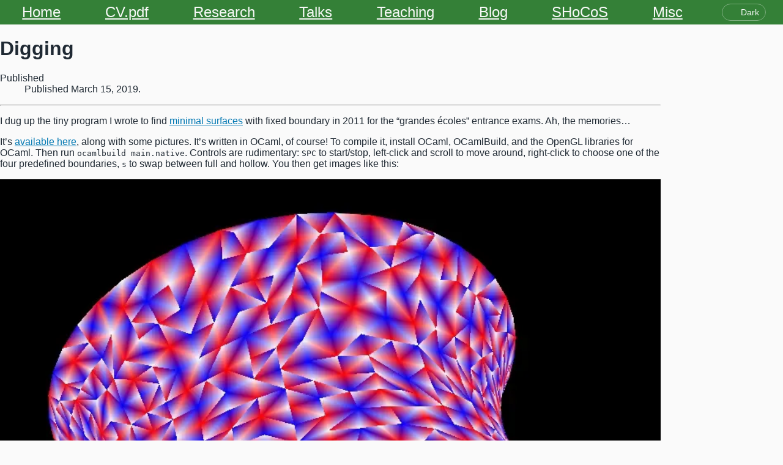

--- FILE ---
content_type: text/html
request_url: https://idrissi.eu/post/digging
body_size: 2201
content:
<!DOCTYPE html><html lang="en"> <head><meta charset="UTF-8"><meta name="viewport" content="width=device-width, initial-scale=1"><meta name="description" content="I dug up the tiny program I wrote to find [minimal surfaces](https://en.wikipedia.org/wiki/Minimal_surface) with fixed boundary in 2011 for the &#34;grandes écoles&#34; entrance exams. Ah, the memories... It's [available here](/post/digging/minimale.zip), along with some pictures. It's written in OCaml, of course! To compile it, install OCaml, OCamlBuild, and the OpenGL libraries for OCaml. Then run `ocamlbuild main.native`. Controls are rudimentary: <kbd>SPC</kbd> to"><link rel="shortcut icon" href="/_astro/favicon.RBzsH6FI.ico" type="image/x-icon"><script>
      (() => {
        const storageKey = "theme";
        const root = document.documentElement;
        try {
          const stored = localStorage.getItem(storageKey);
          const prefersDark = window.matchMedia(
            "(prefers-color-scheme: dark)",
          ).matches;
          const theme = stored ?? (prefersDark ? "dark" : "light");
          root.dataset.theme = theme;
        } catch (error) {
          console.warn("Unable to read theme preference", error);
          root.dataset.theme = "light";
        }
      })();
    </script><title>Digging - Najib Idrissi&#39;s math page</title><style>.fa-regular[data-astro-cid-s6stntcl],.fa-solid[data-astro-cid-s6stntcl],.fa-brands[data-astro-cid-s6stntcl]{margin-right:.25rem}a[data-astro-cid-vnzlvqnm]{white-space:nowrap}.icon[data-astro-cid-vnzlvqnm]{margin-right:.25em}.short[data-astro-cid-k4jemuzu]{color:var(--muted);margin-block:0 .25rem;h1+&{margin-block-start:-1.5rem}>dt{display:none}>dd{display:inline;margin-inline-start:0;margin-inline-end:.25rem}}
</style>
<link rel="stylesheet" href="/_astro/conf0523.BtGPB72U.css"></head> <body> <nav class="navbar" data-astro-cid-5blmo7yk> <a href="/" data-astro-cid-5blmo7yk>Home</a> <a href="/cv-najib-idrissi.pdf" data-astro-cid-5blmo7yk>CV.pdf</a> <a href="/research" data-astro-cid-5blmo7yk>Research</a> <a href="/talk" data-astro-cid-5blmo7yk>Talks</a> <a href="/teaching" data-astro-cid-5blmo7yk>Teaching</a> <a href="/post" data-astro-cid-5blmo7yk>Blog</a> <a href="/shocos" data-astro-cid-5blmo7yk>SHoCoS</a> <a href="/misc" data-astro-cid-5blmo7yk>Misc</a> <button type="button" class="theme-toggle" data-theme-toggle aria-pressed="false" aria-label="Switch theme" data-astro-cid-5blmo7yk> <span class="theme-toggle__icon fa-regular fa-moon" aria-hidden="true" data-astro-cid-5blmo7yk></span> <span class="theme-toggle__text" data-astro-cid-5blmo7yk>Dark</span> </button> </nav> <script type="module">(()=>{const o="theme",a=document.documentElement,c="[data-theme-toggle]",n=()=>a.dataset.theme||localStorage.getItem(o)||(window.matchMedia("(prefers-color-scheme: dark)").matches?"dark":"light"),r=e=>{a.dataset.theme=e;try{localStorage.setItem(o,e)}catch(i){console.warn("Unable to persist theme",i)}const t=document.querySelector(c);if(!t)return;t.setAttribute("aria-pressed",e==="dark"?"true":"false"),t.setAttribute("aria-label",e==="dark"?"Switch to light mode":"Switch to dark mode");const s=t.querySelector(".theme-toggle__icon");s&&(s.className=`theme-toggle__icon fa-regular ${e==="dark"?"fa-sun":"fa-moon"}`);const l=t.querySelector(".theme-toggle__text");l&&(l.textContent=e==="dark"?"Light":"Dark")},g=()=>{const e=n()==="dark"?"light":"dark";r(e)},d=()=>{r(n()),document.querySelector(c)?.addEventListener("click",g),window.matchMedia("(prefers-color-scheme: dark)").addEventListener("change",t=>{localStorage.getItem(o)||r(t.matches?"dark":"light")})};document.readyState==="loading"?document.addEventListener("DOMContentLoaded",d):d()})();</script> <main>  <h1>Digging</h1> <dl class="long" data-astro-cid-k4jemuzu> <dt>Published</dt> <dd> Published&nbsp;<time datetime="2019-03-15T00:00:00.000Z">March 15, 2019</time>. </dd>   </dl> <hr> <p>I dug up the tiny program I wrote to find <a href="https://en.wikipedia.org/wiki/Minimal_surface">minimal surfaces</a> with fixed boundary in 2011 for the “grandes écoles” entrance exams.
Ah, the memories…</p>
<p>It’s <a href="/post/digging/minimale.zip">available here</a>, along with some pictures.
It’s written in OCaml, of course!
To compile it, install OCaml, OCamlBuild, and the OpenGL libraries for OCaml.
Then run <code>ocamlbuild main.native</code>.
Controls are rudimentary: <kbd>SPC</kbd> to start/stop, left-click and scroll to move around, right-click to choose one of the four predefined boundaries, <kbd>s</kbd> to swap between full and hollow.
You then get images like this:</p>
<p><img alt="Catenoid" loading="lazy" decoding="async" fetchpriority="auto" sizes="(min-width: 800px) 800px, 100vw"  data-astro-image="constrained" width="800" height="735" src="/_astro/catenoide.CoD3TYZ6_ZJinnJ.webp" srcset="/_astro/catenoide.CoD3TYZ6_YPhV7.webp 640w, /_astro/catenoide.CoD3TYZ6_Z2vPiR7.webp 750w, /_astro/catenoide.CoD3TYZ6_ZJinnJ.webp 800w"></p>
<p><img alt="Enneper surface" loading="lazy" decoding="async" fetchpriority="auto" sizes="(min-width: 800px) 800px, 100vw"  data-astro-image="constrained" width="800" height="675" src="/_astro/enneper.DmfVIOTh_1MHyFr.webp" srcset="/_astro/enneper.DmfVIOTh_Z1R9Vny.webp 640w, /_astro/enneper.DmfVIOTh_Z1awm9w.webp 750w, /_astro/enneper.DmfVIOTh_1MHyFr.webp 800w"></p>
<p><img alt="Tetrahedron" loading="lazy" decoding="async" fetchpriority="auto" sizes="(min-width: 800px) 800px, 100vw"  data-astro-image="constrained" width="800" height="771" src="/_astro/tetrahedron.C9HlfxSe_A4LQL.webp" srcset="/_astro/tetrahedron.C9HlfxSe_ZJ4B9Y.webp 640w, /_astro/tetrahedron.C9HlfxSe_ZQaFVf.webp 750w, /_astro/tetrahedron.C9HlfxSe_A4LQL.webp 800w"></p>
<p>I absolutely do not guarantee that the program is correct.
The surfaces found do resemble the theoretical ones, but I do not have a mathematical proof that they are the right ones.</p>  </main> <footer data-astro-cid-sz7xmlte> <p data-astro-cid-sz7xmlte>
© 2026 <a href="https://idrissi.eu" data-astro-cid-sz7xmlte>Najib Idrissi</a>. All rights reserved.
</p> </footer> </body></html>